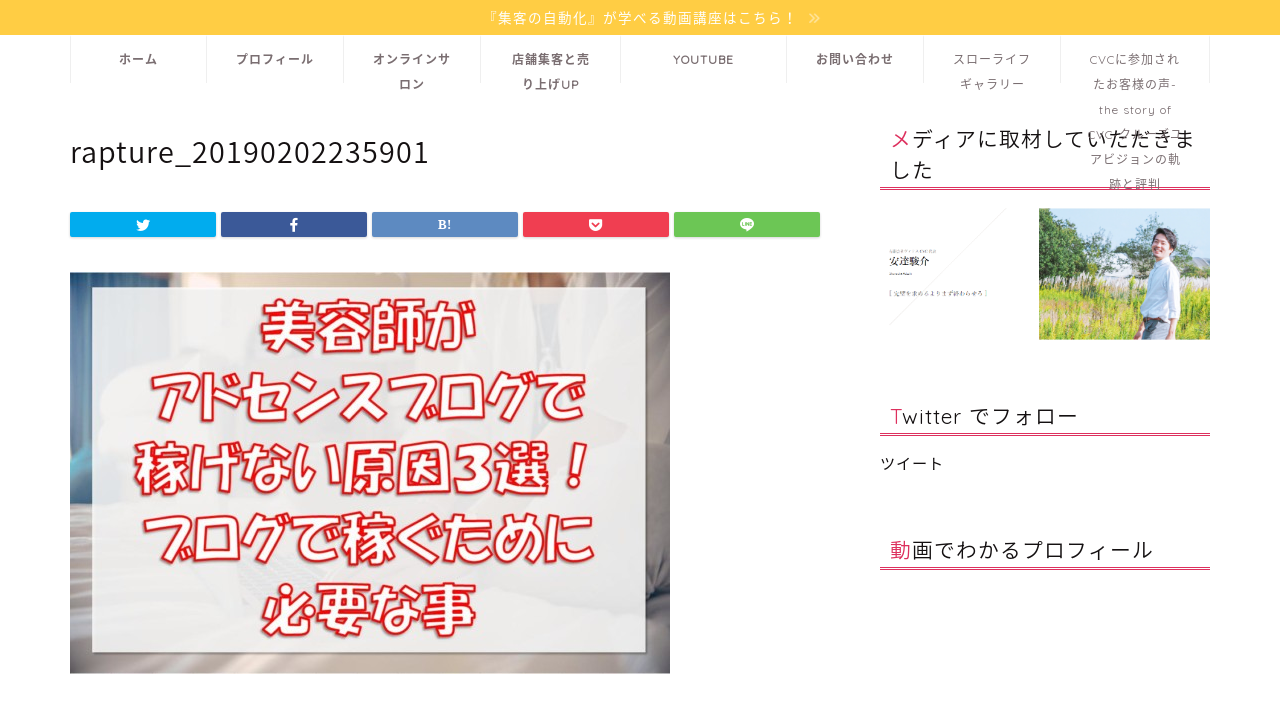

--- FILE ---
content_type: text/html; charset=UTF-8
request_url: https://lifejack-videos.xyz/post-2721/rapture_20190202235901/
body_size: 19294
content:
<!DOCTYPE html>
<html lang="ja">
<head prefix="og: http://ogp.me/ns# fb: http://ogp.me/ns/fb# article: http://ogp.me/ns/article#">
<meta charset="utf-8">
<meta http-equiv="X-UA-Compatible" content="IE=edge">
<meta name="viewport" content="width=device-width, initial-scale=1">
<!-- ここからOGP -->
<meta property="og:type" content="blog">
<meta property="og:title" content="rapture_20190202235901｜クルーズユアビジョンCVC代表の安達駿介の公式メディア-田舎でスローライフ経営-"> 
<meta property="og:url" content="https://lifejack-videos.xyz/post-2721/rapture_20190202235901/"> 
<meta property="og:description" content=""> 
<meta property="og:image" content="https://lifejack-videos.xyz/wp-content/themes/jin/img/noimg320.png">
<meta property="og:site_name" content="クルーズユアビジョンCVC代表の安達駿介の公式メディア-田舎でスローライフ経営-">
<meta property="fb:admins" content="HDAdachi01">
<meta name="twitter:card" content="summary_large_image">
<meta name="twitter:site" content="@jackcarmagazine">
<!-- ここまでOGP --> 

<meta name="description" itemprop="description" content="" >
<link rel="canonical" href="https://lifejack-videos.xyz/post-2721/rapture_20190202235901/">
<title>rapture_20190202235901 | クルーズユアビジョンCVC代表の安達駿介の公式メディア-田舎でスローライフ経営-</title>

		<!-- All in One SEO 4.6.3 - aioseo.com -->
		<meta name="robots" content="max-image-preview:large" />
		<link rel="canonical" href="https://lifejack-videos.xyz/post-2721/rapture_20190202235901/" />
		<meta name="generator" content="All in One SEO (AIOSEO) 4.6.3" />
		<script type="application/ld+json" class="aioseo-schema">
			{"@context":"https:\/\/schema.org","@graph":[{"@type":"BreadcrumbList","@id":"https:\/\/lifejack-videos.xyz\/post-2721\/rapture_20190202235901\/#breadcrumblist","itemListElement":[{"@type":"ListItem","@id":"https:\/\/lifejack-videos.xyz\/#listItem","position":1,"name":"\u5bb6","item":"https:\/\/lifejack-videos.xyz\/","nextItem":"https:\/\/lifejack-videos.xyz\/post-2721\/rapture_20190202235901\/#listItem"},{"@type":"ListItem","@id":"https:\/\/lifejack-videos.xyz\/post-2721\/rapture_20190202235901\/#listItem","position":2,"name":"rapture_20190202235901","previousItem":"https:\/\/lifejack-videos.xyz\/#listItem"}]},{"@type":"ItemPage","@id":"https:\/\/lifejack-videos.xyz\/post-2721\/rapture_20190202235901\/#itempage","url":"https:\/\/lifejack-videos.xyz\/post-2721\/rapture_20190202235901\/","name":"rapture_20190202235901 | \u30af\u30eb\u30fc\u30ba\u30e6\u30a2\u30d3\u30b8\u30e7\u30f3CVC\u4ee3\u8868\u306e\u5b89\u9054\u99ff\u4ecb\u306e\u516c\u5f0f\u30e1\u30c7\u30a3\u30a2-\u7530\u820e\u3067\u30b9\u30ed\u30fc\u30e9\u30a4\u30d5\u7d4c\u55b6-","inLanguage":"ja","isPartOf":{"@id":"https:\/\/lifejack-videos.xyz\/#website"},"breadcrumb":{"@id":"https:\/\/lifejack-videos.xyz\/post-2721\/rapture_20190202235901\/#breadcrumblist"},"author":{"@id":"https:\/\/lifejack-videos.xyz\/author\/videojack\/#author"},"creator":{"@id":"https:\/\/lifejack-videos.xyz\/author\/videojack\/#author"},"datePublished":"2019-02-02T23:59:16+09:00","dateModified":"2019-02-02T23:59:16+09:00"},{"@type":"Organization","@id":"https:\/\/lifejack-videos.xyz\/#organization","name":"\u30af\u30eb\u30fc\u30ba\u30e6\u30a2\u30d3\u30b8\u30e7\u30f3CVC\u4ee3\u8868\u306e\u5b89\u9054\u99ff\u4ecb\u306e\u516c\u5f0f\u30e1\u30c7\u30a3\u30a2-\u7530\u820e\u3067\u30b9\u30ed\u30fc\u30e9\u30a4\u30d5\u7d4c\u55b6-","url":"https:\/\/lifejack-videos.xyz\/"},{"@type":"Person","@id":"https:\/\/lifejack-videos.xyz\/author\/videojack\/#author","url":"https:\/\/lifejack-videos.xyz\/author\/videojack\/","name":"\u6709\u9650\u4f1a\u793e\u30f4\u30a3\u30c6\u30b9\u5b89\u9054","image":{"@type":"ImageObject","@id":"https:\/\/lifejack-videos.xyz\/post-2721\/rapture_20190202235901\/#authorImage","url":"https:\/\/secure.gravatar.com\/avatar\/6cb5fd3de96468630302c906f2ff2083?s=96&d=mm&r=g","width":96,"height":96,"caption":"\u6709\u9650\u4f1a\u793e\u30f4\u30a3\u30c6\u30b9\u5b89\u9054"}},{"@type":"WebSite","@id":"https:\/\/lifejack-videos.xyz\/#website","url":"https:\/\/lifejack-videos.xyz\/","name":"\u30af\u30eb\u30fc\u30ba\u30e6\u30a2\u30d3\u30b8\u30e7\u30f3CVC\u4ee3\u8868\u306e\u5b89\u9054\u99ff\u4ecb\u306e\u516c\u5f0f\u30e1\u30c7\u30a3\u30a2-\u7530\u820e\u3067\u30b9\u30ed\u30fc\u30e9\u30a4\u30d5\u7d4c\u55b6-","description":"\u500b\u4eba\u7d4c\u55b6\u7f8e\u5bb9\u5ba4\u306e\u96c6\u5ba2\u306e\u5897\u52a0\u3068\u53ce\u5165\u3092\u5897\u52a0\u3057\u304a\u5ba2\u69d8\u306b\u559c\u3070\u308c\u308b\u30ea\u30d4\u30fc\u30c8\u7d4c\u55b6\uff01\u30af\u30eb\u30fc\u30ba\u30e6\u30a2\u30d3\u30b8\u30e7\u30f3\u306e\u4ed5\u7d44\u307f\u3067\u96c6\u5ba2\u3092\u81ea\u52d5\u5316","inLanguage":"ja","publisher":{"@id":"https:\/\/lifejack-videos.xyz\/#organization"}}]}
		</script>
		<!-- All in One SEO -->

<!-- Jetpack Site Verification Tags -->
<meta name="google-site-verification" content="fdIiyg6_MEF-zOljE6gVRxYaEt2NhiaqwI2lNH83Xvg" />
<link rel='dns-prefetch' href='//secure.gravatar.com' />
<link rel='dns-prefetch' href='//ajax.googleapis.com' />
<link rel='dns-prefetch' href='//cdnjs.cloudflare.com' />
<link rel='dns-prefetch' href='//use.fontawesome.com' />
<link rel='dns-prefetch' href='//stats.wp.com' />
<link rel='dns-prefetch' href='//maxcdn.bootstrapcdn.com' />
<link rel='dns-prefetch' href='//v0.wordpress.com' />
<link rel="alternate" type="application/rss+xml" title="クルーズユアビジョンCVC代表の安達駿介の公式メディア-田舎でスローライフ経営- &raquo; フィード" href="https://lifejack-videos.xyz/feed/" />
<link rel="alternate" type="application/rss+xml" title="クルーズユアビジョンCVC代表の安達駿介の公式メディア-田舎でスローライフ経営- &raquo; コメントフィード" href="https://lifejack-videos.xyz/comments/feed/" />
		<!-- This site uses the Google Analytics by MonsterInsights plugin v9.11.1 - Using Analytics tracking - https://www.monsterinsights.com/ -->
		<!-- Note: MonsterInsights is not currently configured on this site. The site owner needs to authenticate with Google Analytics in the MonsterInsights settings panel. -->
					<!-- No tracking code set -->
				<!-- / Google Analytics by MonsterInsights -->
		<script type="text/javascript">
/* <![CDATA[ */
window._wpemojiSettings = {"baseUrl":"https:\/\/s.w.org\/images\/core\/emoji\/15.0.3\/72x72\/","ext":".png","svgUrl":"https:\/\/s.w.org\/images\/core\/emoji\/15.0.3\/svg\/","svgExt":".svg","source":{"concatemoji":"https:\/\/lifejack-videos.xyz\/wp-includes\/js\/wp-emoji-release.min.js?ver=6.5.7"}};
/*! This file is auto-generated */
!function(i,n){var o,s,e;function c(e){try{var t={supportTests:e,timestamp:(new Date).valueOf()};sessionStorage.setItem(o,JSON.stringify(t))}catch(e){}}function p(e,t,n){e.clearRect(0,0,e.canvas.width,e.canvas.height),e.fillText(t,0,0);var t=new Uint32Array(e.getImageData(0,0,e.canvas.width,e.canvas.height).data),r=(e.clearRect(0,0,e.canvas.width,e.canvas.height),e.fillText(n,0,0),new Uint32Array(e.getImageData(0,0,e.canvas.width,e.canvas.height).data));return t.every(function(e,t){return e===r[t]})}function u(e,t,n){switch(t){case"flag":return n(e,"\ud83c\udff3\ufe0f\u200d\u26a7\ufe0f","\ud83c\udff3\ufe0f\u200b\u26a7\ufe0f")?!1:!n(e,"\ud83c\uddfa\ud83c\uddf3","\ud83c\uddfa\u200b\ud83c\uddf3")&&!n(e,"\ud83c\udff4\udb40\udc67\udb40\udc62\udb40\udc65\udb40\udc6e\udb40\udc67\udb40\udc7f","\ud83c\udff4\u200b\udb40\udc67\u200b\udb40\udc62\u200b\udb40\udc65\u200b\udb40\udc6e\u200b\udb40\udc67\u200b\udb40\udc7f");case"emoji":return!n(e,"\ud83d\udc26\u200d\u2b1b","\ud83d\udc26\u200b\u2b1b")}return!1}function f(e,t,n){var r="undefined"!=typeof WorkerGlobalScope&&self instanceof WorkerGlobalScope?new OffscreenCanvas(300,150):i.createElement("canvas"),a=r.getContext("2d",{willReadFrequently:!0}),o=(a.textBaseline="top",a.font="600 32px Arial",{});return e.forEach(function(e){o[e]=t(a,e,n)}),o}function t(e){var t=i.createElement("script");t.src=e,t.defer=!0,i.head.appendChild(t)}"undefined"!=typeof Promise&&(o="wpEmojiSettingsSupports",s=["flag","emoji"],n.supports={everything:!0,everythingExceptFlag:!0},e=new Promise(function(e){i.addEventListener("DOMContentLoaded",e,{once:!0})}),new Promise(function(t){var n=function(){try{var e=JSON.parse(sessionStorage.getItem(o));if("object"==typeof e&&"number"==typeof e.timestamp&&(new Date).valueOf()<e.timestamp+604800&&"object"==typeof e.supportTests)return e.supportTests}catch(e){}return null}();if(!n){if("undefined"!=typeof Worker&&"undefined"!=typeof OffscreenCanvas&&"undefined"!=typeof URL&&URL.createObjectURL&&"undefined"!=typeof Blob)try{var e="postMessage("+f.toString()+"("+[JSON.stringify(s),u.toString(),p.toString()].join(",")+"));",r=new Blob([e],{type:"text/javascript"}),a=new Worker(URL.createObjectURL(r),{name:"wpTestEmojiSupports"});return void(a.onmessage=function(e){c(n=e.data),a.terminate(),t(n)})}catch(e){}c(n=f(s,u,p))}t(n)}).then(function(e){for(var t in e)n.supports[t]=e[t],n.supports.everything=n.supports.everything&&n.supports[t],"flag"!==t&&(n.supports.everythingExceptFlag=n.supports.everythingExceptFlag&&n.supports[t]);n.supports.everythingExceptFlag=n.supports.everythingExceptFlag&&!n.supports.flag,n.DOMReady=!1,n.readyCallback=function(){n.DOMReady=!0}}).then(function(){return e}).then(function(){var e;n.supports.everything||(n.readyCallback(),(e=n.source||{}).concatemoji?t(e.concatemoji):e.wpemoji&&e.twemoji&&(t(e.twemoji),t(e.wpemoji)))}))}((window,document),window._wpemojiSettings);
/* ]]> */
</script>
<link rel='stylesheet' id='sbr_styles-css' href='https://lifejack-videos.xyz/wp-content/plugins/reviews-feed/assets/css/sbr-styles.css?ver=1.1.2' type='text/css' media='all' />
<link rel='stylesheet' id='sbi_styles-css' href='https://lifejack-videos.xyz/wp-content/plugins/instagram-feed/css/sbi-styles.min.css?ver=6.3.1' type='text/css' media='all' />
<style id='wp-emoji-styles-inline-css' type='text/css'>

	img.wp-smiley, img.emoji {
		display: inline !important;
		border: none !important;
		box-shadow: none !important;
		height: 1em !important;
		width: 1em !important;
		margin: 0 0.07em !important;
		vertical-align: -0.1em !important;
		background: none !important;
		padding: 0 !important;
	}
</style>
<link rel='stylesheet' id='wp-block-library-css' href='https://lifejack-videos.xyz/wp-includes/css/dist/block-library/style.min.css?ver=6.5.7' type='text/css' media='all' />
<style id='wp-block-library-inline-css' type='text/css'>
.has-text-align-justify{text-align:justify;}
</style>
<link rel='stylesheet' id='mediaelement-css' href='https://lifejack-videos.xyz/wp-includes/js/mediaelement/mediaelementplayer-legacy.min.css?ver=4.2.17' type='text/css' media='all' />
<link rel='stylesheet' id='wp-mediaelement-css' href='https://lifejack-videos.xyz/wp-includes/js/mediaelement/wp-mediaelement.min.css?ver=6.5.7' type='text/css' media='all' />
<style id='jetpack-sharing-buttons-style-inline-css' type='text/css'>
.jetpack-sharing-buttons__services-list{display:flex;flex-direction:row;flex-wrap:wrap;gap:0;list-style-type:none;margin:5px;padding:0}.jetpack-sharing-buttons__services-list.has-small-icon-size{font-size:12px}.jetpack-sharing-buttons__services-list.has-normal-icon-size{font-size:16px}.jetpack-sharing-buttons__services-list.has-large-icon-size{font-size:24px}.jetpack-sharing-buttons__services-list.has-huge-icon-size{font-size:36px}@media print{.jetpack-sharing-buttons__services-list{display:none!important}}.editor-styles-wrapper .wp-block-jetpack-sharing-buttons{gap:0;padding-inline-start:0}ul.jetpack-sharing-buttons__services-list.has-background{padding:1.25em 2.375em}
</style>
<style id='classic-theme-styles-inline-css' type='text/css'>
/*! This file is auto-generated */
.wp-block-button__link{color:#fff;background-color:#32373c;border-radius:9999px;box-shadow:none;text-decoration:none;padding:calc(.667em + 2px) calc(1.333em + 2px);font-size:1.125em}.wp-block-file__button{background:#32373c;color:#fff;text-decoration:none}
</style>
<style id='global-styles-inline-css' type='text/css'>
body{--wp--preset--color--black: #000000;--wp--preset--color--cyan-bluish-gray: #abb8c3;--wp--preset--color--white: #ffffff;--wp--preset--color--pale-pink: #f78da7;--wp--preset--color--vivid-red: #cf2e2e;--wp--preset--color--luminous-vivid-orange: #ff6900;--wp--preset--color--luminous-vivid-amber: #fcb900;--wp--preset--color--light-green-cyan: #7bdcb5;--wp--preset--color--vivid-green-cyan: #00d084;--wp--preset--color--pale-cyan-blue: #8ed1fc;--wp--preset--color--vivid-cyan-blue: #0693e3;--wp--preset--color--vivid-purple: #9b51e0;--wp--preset--gradient--vivid-cyan-blue-to-vivid-purple: linear-gradient(135deg,rgba(6,147,227,1) 0%,rgb(155,81,224) 100%);--wp--preset--gradient--light-green-cyan-to-vivid-green-cyan: linear-gradient(135deg,rgb(122,220,180) 0%,rgb(0,208,130) 100%);--wp--preset--gradient--luminous-vivid-amber-to-luminous-vivid-orange: linear-gradient(135deg,rgba(252,185,0,1) 0%,rgba(255,105,0,1) 100%);--wp--preset--gradient--luminous-vivid-orange-to-vivid-red: linear-gradient(135deg,rgba(255,105,0,1) 0%,rgb(207,46,46) 100%);--wp--preset--gradient--very-light-gray-to-cyan-bluish-gray: linear-gradient(135deg,rgb(238,238,238) 0%,rgb(169,184,195) 100%);--wp--preset--gradient--cool-to-warm-spectrum: linear-gradient(135deg,rgb(74,234,220) 0%,rgb(151,120,209) 20%,rgb(207,42,186) 40%,rgb(238,44,130) 60%,rgb(251,105,98) 80%,rgb(254,248,76) 100%);--wp--preset--gradient--blush-light-purple: linear-gradient(135deg,rgb(255,206,236) 0%,rgb(152,150,240) 100%);--wp--preset--gradient--blush-bordeaux: linear-gradient(135deg,rgb(254,205,165) 0%,rgb(254,45,45) 50%,rgb(107,0,62) 100%);--wp--preset--gradient--luminous-dusk: linear-gradient(135deg,rgb(255,203,112) 0%,rgb(199,81,192) 50%,rgb(65,88,208) 100%);--wp--preset--gradient--pale-ocean: linear-gradient(135deg,rgb(255,245,203) 0%,rgb(182,227,212) 50%,rgb(51,167,181) 100%);--wp--preset--gradient--electric-grass: linear-gradient(135deg,rgb(202,248,128) 0%,rgb(113,206,126) 100%);--wp--preset--gradient--midnight: linear-gradient(135deg,rgb(2,3,129) 0%,rgb(40,116,252) 100%);--wp--preset--font-size--small: 13px;--wp--preset--font-size--medium: 20px;--wp--preset--font-size--large: 36px;--wp--preset--font-size--x-large: 42px;--wp--preset--spacing--20: 0.44rem;--wp--preset--spacing--30: 0.67rem;--wp--preset--spacing--40: 1rem;--wp--preset--spacing--50: 1.5rem;--wp--preset--spacing--60: 2.25rem;--wp--preset--spacing--70: 3.38rem;--wp--preset--spacing--80: 5.06rem;--wp--preset--shadow--natural: 6px 6px 9px rgba(0, 0, 0, 0.2);--wp--preset--shadow--deep: 12px 12px 50px rgba(0, 0, 0, 0.4);--wp--preset--shadow--sharp: 6px 6px 0px rgba(0, 0, 0, 0.2);--wp--preset--shadow--outlined: 6px 6px 0px -3px rgba(255, 255, 255, 1), 6px 6px rgba(0, 0, 0, 1);--wp--preset--shadow--crisp: 6px 6px 0px rgba(0, 0, 0, 1);}:where(.is-layout-flex){gap: 0.5em;}:where(.is-layout-grid){gap: 0.5em;}body .is-layout-flex{display: flex;}body .is-layout-flex{flex-wrap: wrap;align-items: center;}body .is-layout-flex > *{margin: 0;}body .is-layout-grid{display: grid;}body .is-layout-grid > *{margin: 0;}:where(.wp-block-columns.is-layout-flex){gap: 2em;}:where(.wp-block-columns.is-layout-grid){gap: 2em;}:where(.wp-block-post-template.is-layout-flex){gap: 1.25em;}:where(.wp-block-post-template.is-layout-grid){gap: 1.25em;}.has-black-color{color: var(--wp--preset--color--black) !important;}.has-cyan-bluish-gray-color{color: var(--wp--preset--color--cyan-bluish-gray) !important;}.has-white-color{color: var(--wp--preset--color--white) !important;}.has-pale-pink-color{color: var(--wp--preset--color--pale-pink) !important;}.has-vivid-red-color{color: var(--wp--preset--color--vivid-red) !important;}.has-luminous-vivid-orange-color{color: var(--wp--preset--color--luminous-vivid-orange) !important;}.has-luminous-vivid-amber-color{color: var(--wp--preset--color--luminous-vivid-amber) !important;}.has-light-green-cyan-color{color: var(--wp--preset--color--light-green-cyan) !important;}.has-vivid-green-cyan-color{color: var(--wp--preset--color--vivid-green-cyan) !important;}.has-pale-cyan-blue-color{color: var(--wp--preset--color--pale-cyan-blue) !important;}.has-vivid-cyan-blue-color{color: var(--wp--preset--color--vivid-cyan-blue) !important;}.has-vivid-purple-color{color: var(--wp--preset--color--vivid-purple) !important;}.has-black-background-color{background-color: var(--wp--preset--color--black) !important;}.has-cyan-bluish-gray-background-color{background-color: var(--wp--preset--color--cyan-bluish-gray) !important;}.has-white-background-color{background-color: var(--wp--preset--color--white) !important;}.has-pale-pink-background-color{background-color: var(--wp--preset--color--pale-pink) !important;}.has-vivid-red-background-color{background-color: var(--wp--preset--color--vivid-red) !important;}.has-luminous-vivid-orange-background-color{background-color: var(--wp--preset--color--luminous-vivid-orange) !important;}.has-luminous-vivid-amber-background-color{background-color: var(--wp--preset--color--luminous-vivid-amber) !important;}.has-light-green-cyan-background-color{background-color: var(--wp--preset--color--light-green-cyan) !important;}.has-vivid-green-cyan-background-color{background-color: var(--wp--preset--color--vivid-green-cyan) !important;}.has-pale-cyan-blue-background-color{background-color: var(--wp--preset--color--pale-cyan-blue) !important;}.has-vivid-cyan-blue-background-color{background-color: var(--wp--preset--color--vivid-cyan-blue) !important;}.has-vivid-purple-background-color{background-color: var(--wp--preset--color--vivid-purple) !important;}.has-black-border-color{border-color: var(--wp--preset--color--black) !important;}.has-cyan-bluish-gray-border-color{border-color: var(--wp--preset--color--cyan-bluish-gray) !important;}.has-white-border-color{border-color: var(--wp--preset--color--white) !important;}.has-pale-pink-border-color{border-color: var(--wp--preset--color--pale-pink) !important;}.has-vivid-red-border-color{border-color: var(--wp--preset--color--vivid-red) !important;}.has-luminous-vivid-orange-border-color{border-color: var(--wp--preset--color--luminous-vivid-orange) !important;}.has-luminous-vivid-amber-border-color{border-color: var(--wp--preset--color--luminous-vivid-amber) !important;}.has-light-green-cyan-border-color{border-color: var(--wp--preset--color--light-green-cyan) !important;}.has-vivid-green-cyan-border-color{border-color: var(--wp--preset--color--vivid-green-cyan) !important;}.has-pale-cyan-blue-border-color{border-color: var(--wp--preset--color--pale-cyan-blue) !important;}.has-vivid-cyan-blue-border-color{border-color: var(--wp--preset--color--vivid-cyan-blue) !important;}.has-vivid-purple-border-color{border-color: var(--wp--preset--color--vivid-purple) !important;}.has-vivid-cyan-blue-to-vivid-purple-gradient-background{background: var(--wp--preset--gradient--vivid-cyan-blue-to-vivid-purple) !important;}.has-light-green-cyan-to-vivid-green-cyan-gradient-background{background: var(--wp--preset--gradient--light-green-cyan-to-vivid-green-cyan) !important;}.has-luminous-vivid-amber-to-luminous-vivid-orange-gradient-background{background: var(--wp--preset--gradient--luminous-vivid-amber-to-luminous-vivid-orange) !important;}.has-luminous-vivid-orange-to-vivid-red-gradient-background{background: var(--wp--preset--gradient--luminous-vivid-orange-to-vivid-red) !important;}.has-very-light-gray-to-cyan-bluish-gray-gradient-background{background: var(--wp--preset--gradient--very-light-gray-to-cyan-bluish-gray) !important;}.has-cool-to-warm-spectrum-gradient-background{background: var(--wp--preset--gradient--cool-to-warm-spectrum) !important;}.has-blush-light-purple-gradient-background{background: var(--wp--preset--gradient--blush-light-purple) !important;}.has-blush-bordeaux-gradient-background{background: var(--wp--preset--gradient--blush-bordeaux) !important;}.has-luminous-dusk-gradient-background{background: var(--wp--preset--gradient--luminous-dusk) !important;}.has-pale-ocean-gradient-background{background: var(--wp--preset--gradient--pale-ocean) !important;}.has-electric-grass-gradient-background{background: var(--wp--preset--gradient--electric-grass) !important;}.has-midnight-gradient-background{background: var(--wp--preset--gradient--midnight) !important;}.has-small-font-size{font-size: var(--wp--preset--font-size--small) !important;}.has-medium-font-size{font-size: var(--wp--preset--font-size--medium) !important;}.has-large-font-size{font-size: var(--wp--preset--font-size--large) !important;}.has-x-large-font-size{font-size: var(--wp--preset--font-size--x-large) !important;}
.wp-block-navigation a:where(:not(.wp-element-button)){color: inherit;}
:where(.wp-block-post-template.is-layout-flex){gap: 1.25em;}:where(.wp-block-post-template.is-layout-grid){gap: 1.25em;}
:where(.wp-block-columns.is-layout-flex){gap: 2em;}:where(.wp-block-columns.is-layout-grid){gap: 2em;}
.wp-block-pullquote{font-size: 1.5em;line-height: 1.6;}
</style>
<link rel='stylesheet' id='ctf_styles-css' href='https://lifejack-videos.xyz/wp-content/plugins/custom-twitter-feeds/css/ctf-styles.min.css?ver=2.2.2' type='text/css' media='all' />
<link rel='stylesheet' id='cff-css' href='https://lifejack-videos.xyz/wp-content/plugins/custom-facebook-feed/assets/css/cff-style.min.css?ver=4.2.5' type='text/css' media='all' />
<link rel='stylesheet' id='sb-font-awesome-css' href='https://maxcdn.bootstrapcdn.com/font-awesome/4.7.0/css/font-awesome.min.css?ver=6.5.7' type='text/css' media='all' />
<link rel='stylesheet' id='theme-style-css' href='https://lifejack-videos.xyz/wp-content/themes/jin/style.css?ver=6.5.7' type='text/css' media='all' />
<link rel='stylesheet' id='fontawesome-style-css' href='https://use.fontawesome.com/releases/v5.6.3/css/all.css?ver=6.5.7' type='text/css' media='all' />
<link rel='stylesheet' id='swiper-style-css' href='https://cdnjs.cloudflare.com/ajax/libs/Swiper/4.0.7/css/swiper.min.css?ver=6.5.7' type='text/css' media='all' />
<link rel='stylesheet' id='jetpack_css-css' href='https://lifejack-videos.xyz/wp-content/plugins/jetpack/css/jetpack.css?ver=13.4.4' type='text/css' media='all' />
<link rel="https://api.w.org/" href="https://lifejack-videos.xyz/wp-json/" /><link rel="alternate" type="application/json" href="https://lifejack-videos.xyz/wp-json/wp/v2/media/2725" /><link rel='shortlink' href='https://wp.me/a9vUUb-HX' />
<link rel="alternate" type="application/json+oembed" href="https://lifejack-videos.xyz/wp-json/oembed/1.0/embed?url=https%3A%2F%2Flifejack-videos.xyz%2Fpost-2721%2Frapture_20190202235901%2F" />
<link rel="alternate" type="text/xml+oembed" href="https://lifejack-videos.xyz/wp-json/oembed/1.0/embed?url=https%3A%2F%2Flifejack-videos.xyz%2Fpost-2721%2Frapture_20190202235901%2F&#038;format=xml" />
	<style>img#wpstats{display:none}</style>
				<script>
			( function() {
				window.onpageshow = function( event ) {
					// Defined window.wpforms means that a form exists on a page.
					// If so and back/forward button has been clicked,
					// force reload a page to prevent the submit button state stuck.
					if ( typeof window.wpforms !== 'undefined' && event.persisted ) {
						window.location.reload();
					}
				};
			}() );
		</script>
			<style type="text/css">
		#wrapper {
			background-color: #fff;
			background-image: url(https://lifejack-videos.xyz/wp-content/uploads/2019/02/white.png);
					}

		.related-entry-headline-text span:before,
		#comment-title span:before,
		#reply-title span:before {
			background-color: #dd305e;
			border-color: #dd305e !important;
		}

		#breadcrumb:after,
		#page-top a {
			background-color: #ffffff;
		}

		footer {
			background-color: #ffffff;
		}

		.footer-inner a,
		#copyright,
		#copyright-center {
			border-color: #7a6e71 !important;
			color: #7a6e71 !important;
		}

		#footer-widget-area {
			border-color: #7a6e71 !important;
		}

		.page-top-footer a {
			color: #ffffff !important;
		}

		#breadcrumb ul li,
		#breadcrumb ul li a {
			color: #ffffff !important;
		}

		body,
		a,
		a:link,
		a:visited,
		.my-profile,
		.widgettitle,
		.tabBtn-mag label {
			color: #141011;
		}

		a:hover {
			color: #008db7;
		}

		.widget_nav_menu ul>li>a:before,
		.widget_categories ul>li>a:before,
		.widget_pages ul>li>a:before,
		.widget_recent_entries ul>li>a:before,
		.widget_archive ul>li>a:before,
		.widget_archive form:after,
		.widget_categories form:after,
		.widget_nav_menu ul>li>ul.sub-menu>li>a:before,
		.widget_categories ul>li>.children>li>a:before,
		.widget_pages ul>li>.children>li>a:before,
		.widget_nav_menu ul>li>ul.sub-menu>li>ul.sub-menu li>a:before,
		.widget_categories ul>li>.children>li>.children li>a:before,
		.widget_pages ul>li>.children>li>.children li>a:before {
			color: #dd305e;
		}

		.widget_nav_menu ul .sub-menu .sub-menu li a:before {
			background-color: #141011 !important;
		}
		.d--labeling-act-border{
			border-color: rgba(20,16,17,0.18);
		}
		.c--labeling-act.d--labeling-act-solid{
			background-color: rgba(20,16,17,0.06);
		}
		.a--labeling-act{
			color: rgba(20,16,17,0.6);
		}
		.a--labeling-small-act span{
			background-color: rgba(20,16,17,0.21);
		}
		.c--labeling-act.d--labeling-act-strong{
			background-color: rgba(20,16,17,0.045);
		}
		.d--labeling-act-strong .a--labeling-act{
			color: rgba(20,16,17,0.75);
		}


		footer .footer-widget,
		footer .footer-widget a,
		footer .footer-widget ul li,
		.footer-widget.widget_nav_menu ul>li>a:before,
		.footer-widget.widget_categories ul>li>a:before,
		.footer-widget.widget_recent_entries ul>li>a:before,
		.footer-widget.widget_pages ul>li>a:before,
		.footer-widget.widget_archive ul>li>a:before,
		footer .widget_tag_cloud .tagcloud a:before {
			color: #7a6e71 !important;
			border-color: #7a6e71 !important;
		}

		footer .footer-widget .widgettitle {
			color: #7a6e71 !important;
			border-color: #dd305e !important;
		}

		footer .widget_nav_menu ul .children .children li a:before,
		footer .widget_categories ul .children .children li a:before,
		footer .widget_nav_menu ul .sub-menu .sub-menu li a:before {
			background-color: #7a6e71 !important;
		}

		#drawernav a:hover,
		.post-list-title,
		#prev-next p,
		#toc_container .toc_list li a {
			color: #141011 !important;
		}

		#header-box {
			background-color: #ffffff;
		}

		@media (min-width: 768px) {
			.top-image-meta {
				margin-top: calc(0px - 30px);
			}
		}

		@media (min-width: 1200px) {
			.top-image-meta {
				margin-top: calc(0px);
			}
		}

		.pickup-contents:before {
			background-color: #ffffff !important;
		}

		.main-image-text {
			color: #555;
		}

		.main-image-text-sub {
			color: #555;
		}

		@media (min-width: 481px) {
			#site-info {
				padding-top: 40px !important;
				padding-bottom: 40px !important;
			}
		}

		#site-info span a {
			color: #7a6e71 !important;
		}

		#headmenu .headsns .line a svg {
			fill: #f4f4f4 !important;
		}

		#headmenu .headsns a,
		#headmenu {
			color: #f4f4f4 !important;
			border-color: #f4f4f4 !important;
		}

		.profile-follow .line-sns a svg {
			fill: #dd305e !important;
		}

		.profile-follow .line-sns a:hover svg {
			fill: #dd305e !important;
		}

		.profile-follow a {
			color: #dd305e !important;
			border-color: #dd305e !important;
		}

		.profile-follow a:hover,
		#headmenu .headsns a:hover {
			color: #dd305e !important;
			border-color: #dd305e !important;
		}

		.search-box:hover {
			color: #dd305e !important;
			border-color: #dd305e !important;
		}

		#header #headmenu .headsns .line a:hover svg {
			fill: #dd305e !important;
		}

		.cps-icon-bar,
		#navtoggle:checked+.sp-menu-open .cps-icon-bar {
			background-color: #7a6e71;
		}

		#nav-container {
			background-color: #ffffff;
		}

		.menu-box .menu-item svg {
			fill: #7a6e71;
		}

		#drawernav ul.menu-box>li>a,
		#drawernav2 ul.menu-box>li>a,
		#drawernav3 ul.menu-box>li>a,
		#drawernav4 ul.menu-box>li>a,
		#drawernav5 ul.menu-box>li>a,
		#drawernav ul.menu-box>li.menu-item-has-children:after,
		#drawernav2 ul.menu-box>li.menu-item-has-children:after,
		#drawernav3 ul.menu-box>li.menu-item-has-children:after,
		#drawernav4 ul.menu-box>li.menu-item-has-children:after,
		#drawernav5 ul.menu-box>li.menu-item-has-children:after {
			color: #7a6e71 !important;
		}

		#drawernav ul.menu-box li a,
		#drawernav2 ul.menu-box li a,
		#drawernav3 ul.menu-box li a,
		#drawernav4 ul.menu-box li a,
		#drawernav5 ul.menu-box li a {
			font-size: 12px !important;
		}

		#drawernav3 ul.menu-box>li {
			color: #141011 !important;
		}

		#drawernav4 .menu-box>.menu-item>a:after,
		#drawernav3 .menu-box>.menu-item>a:after,
		#drawernav .menu-box>.menu-item>a:after {
			background-color: #7a6e71 !important;
		}

		#drawernav2 .menu-box>.menu-item:hover,
		#drawernav5 .menu-box>.menu-item:hover {
			border-top-color: #dd305e !important;
		}

		.cps-info-bar a {
			background-color: #ffcd44 !important;
		}

		@media (min-width: 768px) {
			.post-list-mag .post-list-item:not(:nth-child(2n)) {
				margin-right: 2.6%;
			}
		}

		@media (min-width: 768px) {

			#tab-1:checked~.tabBtn-mag li [for="tab-1"]:after,
			#tab-2:checked~.tabBtn-mag li [for="tab-2"]:after,
			#tab-3:checked~.tabBtn-mag li [for="tab-3"]:after,
			#tab-4:checked~.tabBtn-mag li [for="tab-4"]:after {
				border-top-color: #dd305e !important;
			}

			.tabBtn-mag label {
				border-bottom-color: #dd305e !important;
			}
		}

		#tab-1:checked~.tabBtn-mag li [for="tab-1"],
		#tab-2:checked~.tabBtn-mag li [for="tab-2"],
		#tab-3:checked~.tabBtn-mag li [for="tab-3"],
		#tab-4:checked~.tabBtn-mag li [for="tab-4"],
		#prev-next a.next:after,
		#prev-next a.prev:after,
		.more-cat-button a:hover span:before {
			background-color: #dd305e !important;
		}


		.swiper-slide .post-list-cat,
		.post-list-mag .post-list-cat,
		.post-list-mag3col .post-list-cat,
		.post-list-mag-sp1col .post-list-cat,
		.swiper-pagination-bullet-active,
		.pickup-cat,
		.post-list .post-list-cat,
		#breadcrumb .bcHome a:hover span:before,
		.popular-item:nth-child(1) .pop-num,
		.popular-item:nth-child(2) .pop-num,
		.popular-item:nth-child(3) .pop-num {
			background-color: #dd305e !important;
		}

		.sidebar-btn a,
		.profile-sns-menu {
			background-color: #dd305e !important;
		}

		.sp-sns-menu a,
		.pickup-contents-box a:hover .pickup-title {
			border-color: #dd305e !important;
			color: #dd305e !important;
		}

		.pro-line svg {
			fill: #dd305e !important;
		}

		.cps-post-cat a,
		.meta-cat,
		.popular-cat {
			background-color: #dd305e !important;
			border-color: #dd305e !important;
		}

		.tagicon,
		.tag-box a,
		#toc_container .toc_list>li,
		#toc_container .toc_title {
			color: #dd305e !important;
		}

		.widget_tag_cloud a::before {
			color: #141011 !important;
		}

		.tag-box a,
		#toc_container:before {
			border-color: #dd305e !important;
		}

		.cps-post-cat a:hover {
			color: #008db7 !important;
		}

		.pagination li:not([class*="current"]) a:hover,
		.widget_tag_cloud a:hover {
			background-color: #dd305e !important;
		}

		.pagination li:not([class*="current"]) a:hover {
			opacity: 0.5 !important;
		}

		.pagination li.current a {
			background-color: #dd305e !important;
			border-color: #dd305e !important;
		}

		.nextpage a:hover span {
			color: #dd305e !important;
			border-color: #dd305e !important;
		}

		.cta-content:before {
			background-color: #fff2f5 !important;
		}

		.cta-text,
		.info-title {
			color: #7a6e71 !important;
		}

		#footer-widget-area.footer_style1 .widgettitle {
			border-color: #dd305e !important;
		}

		.sidebar_style1 .widgettitle,
		.sidebar_style5 .widgettitle {
			border-color: #dd305e !important;
		}

		.sidebar_style2 .widgettitle,
		.sidebar_style4 .widgettitle,
		.sidebar_style6 .widgettitle,
		#home-bottom-widget .widgettitle,
		#home-top-widget .widgettitle,
		#post-bottom-widget .widgettitle,
		#post-top-widget .widgettitle {
			background-color: #dd305e !important;
		}

		#home-bottom-widget .widget_search .search-box input[type="submit"],
		#home-top-widget .widget_search .search-box input[type="submit"],
		#post-bottom-widget .widget_search .search-box input[type="submit"],
		#post-top-widget .widget_search .search-box input[type="submit"] {
			background-color: #dd305e !important;
		}

		.tn-logo-size {
			font-size: 240% !important;
		}

		@media (min-width: 481px) {
			.tn-logo-size img {
				width: calc(240%*0.5) !important;
			}
		}

		@media (min-width: 768px) {
			.tn-logo-size img {
				width: calc(240%*2.2) !important;
			}
		}

		@media (min-width: 1200px) {
			.tn-logo-size img {
				width: 240% !important;
			}
		}

		.sp-logo-size {
			font-size: 140% !important;
		}

		.sp-logo-size img {
			width: 140% !important;
		}

		.cps-post-main ul>li:before,
		.cps-post-main ol>li:before {
			background-color: #dd305e !important;
		}

		.profile-card .profile-title {
			background-color: #dd305e !important;
		}

		.profile-card {
			border-color: #dd305e !important;
		}

		.cps-post-main a {
			color: #52ddcf;
		}

		.cps-post-main .marker {
			background: -webkit-linear-gradient(transparent 80%, #eded5c 0%);
			background: linear-gradient(transparent 80%, #eded5c 0%);
		}

		.cps-post-main .marker2 {
			background: -webkit-linear-gradient(transparent 80%, #ff3233 0%);
			background: linear-gradient(transparent 80%, #ff3233 0%);
		}

		.cps-post-main .jic-sc {
			color: #e9546b;
		}


		.simple-box1 {
			border-color: #ef9b9b !important;
		}

		.simple-box2 {
			border-color: #f2bf7d !important;
		}

		.simple-box3 {
			border-color: #b5e28a !important;
		}

		.simple-box4 {
			border-color: #7badd8 !important;
		}

		.simple-box4:before {
			background-color: #7badd8;
		}

		.simple-box5 {
			border-color: #e896c7 !important;
		}

		.simple-box5:before {
			background-color: #e896c7;
		}

		.simple-box6 {
			background-color: #fffdef !important;
		}

		.simple-box7 {
			border-color: #def1f9 !important;
		}

		.simple-box7:before {
			background-color: #def1f9 !important;
		}

		.simple-box8 {
			border-color: #96ddc1 !important;
		}

		.simple-box8:before {
			background-color: #96ddc1 !important;
		}

		.simple-box9:before {
			background-color: #e1c0e8 !important;
		}

		.simple-box9:after {
			border-color: #e1c0e8 #e1c0e8 #fff #fff !important;
		}

		.kaisetsu-box1:before,
		.kaisetsu-box1-title {
			background-color: #ffb49e !important;
		}

		.kaisetsu-box2 {
			border-color: #89c2f4 !important;
		}

		.kaisetsu-box2-title {
			background-color: #89c2f4 !important;
		}

		.kaisetsu-box4 {
			border-color: #ea91a9 !important;
		}

		.kaisetsu-box4-title {
			background-color: #ea91a9 !important;
		}

		.kaisetsu-box5:before {
			background-color: #57b3ba !important;
		}

		.kaisetsu-box5-title {
			background-color: #57b3ba !important;
		}

		.concept-box1 {
			border-color: #85db8f !important;
		}

		.concept-box1:after {
			background-color: #85db8f !important;
		}

		.concept-box1:before {
			content: "ポイント" !important;
			color: #85db8f !important;
		}

		.concept-box2 {
			border-color: #f7cf6a !important;
		}

		.concept-box2:after {
			background-color: #f7cf6a !important;
		}

		.concept-box2:before {
			content: "注意点" !important;
			color: #f7cf6a !important;
		}

		.concept-box3 {
			border-color: #86cee8 !important;
		}

		.concept-box3:after {
			background-color: #86cee8 !important;
		}

		.concept-box3:before {
			content: "良い例" !important;
			color: #86cee8 !important;
		}

		.concept-box4 {
			border-color: #ed8989 !important;
		}

		.concept-box4:after {
			background-color: #ed8989 !important;
		}

		.concept-box4:before {
			content: "悪い例" !important;
			color: #ed8989 !important;
		}

		.concept-box5 {
			border-color: #9e9e9e !important;
		}

		.concept-box5:after {
			background-color: #9e9e9e !important;
		}

		.concept-box5:before {
			content: "参考" !important;
			color: #9e9e9e !important;
		}

		.concept-box6 {
			border-color: #8eaced !important;
		}

		.concept-box6:after {
			background-color: #8eaced !important;
		}

		.concept-box6:before {
			content: "メモ" !important;
			color: #8eaced !important;
		}

		.innerlink-box1,
		.blog-card {
			border-color: #73bc9b !important;
		}

		.innerlink-box1-title {
			background-color: #73bc9b !important;
			border-color: #73bc9b !important;
		}

		.innerlink-box1:before,
		.blog-card-hl-box {
			background-color: #73bc9b !important;
		}

		.concept-box1:before,
		.concept-box2:before,
		.concept-box3:before,
		.concept-box4:before,
		.concept-box5:before,
		.concept-box6:before {
			background-color: #fff;
			background-image: url(https://lifejack-videos.xyz/wp-content/uploads/2019/02/white.png);
		}

		.concept-box1:after,
		.concept-box2:after,
		.concept-box3:after,
		.concept-box4:after,
		.concept-box5:after,
		.concept-box6:after {
			border-color: #fff;
			border-image: url(https://lifejack-videos.xyz/wp-content/uploads/2019/02/white.png) 27 23 / 50px 30px / 1rem round space0 / 5px 5px;
		}

		.jin-ac-box01-title::after {
			color: #dd305e;
		}

		.color-button01 a,
		.color-button01 a:hover,
		.color-button01:before {
			background-color: #52ddcf !important;
		}

		.top-image-btn-color a,
		.top-image-btn-color a:hover,
		.top-image-btn-color:before {
			background-color: #dd9933 !important;
		}

		.color-button02 a,
		.color-button02 a:hover,
		.color-button02:before {
			background-color: #d9333f !important;
		}

		.color-button01-big a,
		.color-button01-big a:hover,
		.color-button01-big:before {
			background-color: #dd305e !important;
		}

		.color-button01-big a,
		.color-button01-big:before {
			border-radius: 5px !important;
		}

		.color-button01-big a {
			padding-top: 20px !important;
			padding-bottom: 20px !important;
		}

		.color-button02-big a,
		.color-button02-big a:hover,
		.color-button02-big:before {
			background-color: #83d159 !important;
		}

		.color-button02-big a,
		.color-button02-big:before {
			border-radius: 5px !important;
		}

		.color-button02-big a {
			padding-top: 20px !important;
			padding-bottom: 20px !important;
		}

		.color-button01-big {
			width: 75% !important;
		}

		.color-button02-big {
			width: 75% !important;
		}

		.top-image-btn-color:before,
		.color-button01:before,
		.color-button02:before,
		.color-button01-big:before,
		.color-button02-big:before {
			bottom: -1px;
			left: -1px;
			width: 100%;
			height: 100%;
			border-radius: 6px;
			box-shadow: 0px 1px 5px 0px rgba(0, 0, 0, 0.25);
			-webkit-transition: all .4s;
			transition: all .4s;
		}

		.top-image-btn-color a:hover,
		.color-button01 a:hover,
		.color-button02 a:hover,
		.color-button01-big a:hover,
		.color-button02-big a:hover {
			-webkit-transform: translateY(2px);
			transform: translateY(2px);
			-webkit-filter: brightness(0.95);
			filter: brightness(0.95);
		}

		.top-image-btn-color:hover:before,
		.color-button01:hover:before,
		.color-button02:hover:before,
		.color-button01-big:hover:before,
		.color-button02-big:hover:before {
			-webkit-transform: translateY(2px);
			transform: translateY(2px);
			box-shadow: none !important;
		}

		.h2-style01 h2,
		.h2-style02 h2:before,
		.h2-style03 h2,
		.h2-style04 h2:before,
		.h2-style05 h2,
		.h2-style07 h2:before,
		.h2-style07 h2:after,
		.h3-style03 h3:before,
		.h3-style02 h3:before,
		.h3-style05 h3:before,
		.h3-style07 h3:before,
		.h2-style08 h2:after,
		.h2-style10 h2:before,
		.h2-style10 h2:after,
		.h3-style02 h3:after,
		.h4-style02 h4:before {
			background-color: #dd305e !important;
		}

		.h3-style01 h3,
		.h3-style04 h3,
		.h3-style05 h3,
		.h3-style06 h3,
		.h4-style01 h4,
		.h2-style02 h2,
		.h2-style08 h2,
		.h2-style08 h2:before,
		.h2-style09 h2,
		.h4-style03 h4 {
			border-color: #dd305e !important;
		}

		.h2-style05 h2:before {
			border-top-color: #dd305e !important;
		}

		.h2-style06 h2:before,
		.sidebar_style3 .widgettitle:after {
			background-image: linear-gradient(-45deg,
					transparent 25%,
					#dd305e 25%,
					#dd305e 50%,
					transparent 50%,
					transparent 75%,
					#dd305e 75%,
					#dd305e);
		}

		.jin-h2-icons.h2-style02 h2 .jic:before,
		.jin-h2-icons.h2-style04 h2 .jic:before,
		.jin-h2-icons.h2-style06 h2 .jic:before,
		.jin-h2-icons.h2-style07 h2 .jic:before,
		.jin-h2-icons.h2-style08 h2 .jic:before,
		.jin-h2-icons.h2-style09 h2 .jic:before,
		.jin-h2-icons.h2-style10 h2 .jic:before,
		.jin-h3-icons.h3-style01 h3 .jic:before,
		.jin-h3-icons.h3-style02 h3 .jic:before,
		.jin-h3-icons.h3-style03 h3 .jic:before,
		.jin-h3-icons.h3-style04 h3 .jic:before,
		.jin-h3-icons.h3-style05 h3 .jic:before,
		.jin-h3-icons.h3-style06 h3 .jic:before,
		.jin-h3-icons.h3-style07 h3 .jic:before,
		.jin-h4-icons.h4-style01 h4 .jic:before,
		.jin-h4-icons.h4-style02 h4 .jic:before,
		.jin-h4-icons.h4-style03 h4 .jic:before,
		.jin-h4-icons.h4-style04 h4 .jic:before {
			color: #dd305e;
		}

		@media all and (-ms-high-contrast:none) {

			*::-ms-backdrop,
			.color-button01:before,
			.color-button02:before,
			.color-button01-big:before,
			.color-button02-big:before {
				background-color: #595857 !important;
			}
		}

		.jin-lp-h2 h2,
		.jin-lp-h2 h2 {
			background-color: transparent !important;
			border-color: transparent !important;
			color: #141011 !important;
		}

		.jincolumn-h3style2 {
			border-color: #dd305e !important;
		}

		.jinlph2-style1 h2:first-letter {
			color: #dd305e !important;
		}

		.jinlph2-style2 h2,
		.jinlph2-style3 h2 {
			border-color: #dd305e !important;
		}

		.jin-photo-title .jin-fusen1-down,
		.jin-photo-title .jin-fusen1-even,
		.jin-photo-title .jin-fusen1-up {
			border-left-color: #dd305e;
		}

		.jin-photo-title .jin-fusen2,
		.jin-photo-title .jin-fusen3 {
			background-color: #dd305e;
		}

		.jin-photo-title .jin-fusen2:before,
		.jin-photo-title .jin-fusen3:before {
			border-top-color: #dd305e;
		}

		.has-huge-font-size {
			font-size: 42px !important;
		}

		.has-large-font-size {
			font-size: 36px !important;
		}

		.has-medium-font-size {
			font-size: 20px !important;
		}

		.has-normal-font-size {
			font-size: 16px !important;
		}

		.has-small-font-size {
			font-size: 13px !important;
		}
	</style>
<link rel="icon" href="https://lifejack-videos.xyz/wp-content/uploads/2018/12/cropped-1223-32x32.jpg" sizes="32x32" />
<link rel="icon" href="https://lifejack-videos.xyz/wp-content/uploads/2018/12/cropped-1223-192x192.jpg" sizes="192x192" />
<link rel="apple-touch-icon" href="https://lifejack-videos.xyz/wp-content/uploads/2018/12/cropped-1223-180x180.jpg" />
<meta name="msapplication-TileImage" content="https://lifejack-videos.xyz/wp-content/uploads/2018/12/cropped-1223-270x270.jpg" />
<link rel="stylesheet" type="text/css" id="wp-custom-css" href="https://lifejack-videos.xyz/?custom-css=fcadf98df1" /><style id="wpforms-css-vars-root">
				:root {
					--wpforms-field-border-radius: 3px;
--wpforms-field-border-style: solid;
--wpforms-field-border-size: 1px;
--wpforms-field-background-color: #ffffff;
--wpforms-field-border-color: rgba( 0, 0, 0, 0.25 );
--wpforms-field-border-color-spare: rgba( 0, 0, 0, 0.25 );
--wpforms-field-text-color: rgba( 0, 0, 0, 0.7 );
--wpforms-field-menu-color: #ffffff;
--wpforms-label-color: rgba( 0, 0, 0, 0.85 );
--wpforms-label-sublabel-color: rgba( 0, 0, 0, 0.55 );
--wpforms-label-error-color: #d63637;
--wpforms-button-border-radius: 3px;
--wpforms-button-border-style: none;
--wpforms-button-border-size: 1px;
--wpforms-button-background-color: #066aab;
--wpforms-button-border-color: #066aab;
--wpforms-button-text-color: #ffffff;
--wpforms-page-break-color: #066aab;
--wpforms-background-image: none;
--wpforms-background-position: center center;
--wpforms-background-repeat: no-repeat;
--wpforms-background-size: cover;
--wpforms-background-width: 100px;
--wpforms-background-height: 100px;
--wpforms-background-color: rgba( 0, 0, 0, 0 );
--wpforms-background-url: none;
--wpforms-container-padding: 0px;
--wpforms-container-border-style: none;
--wpforms-container-border-width: 1px;
--wpforms-container-border-color: #000000;
--wpforms-container-border-radius: 3px;
--wpforms-field-size-input-height: 43px;
--wpforms-field-size-input-spacing: 15px;
--wpforms-field-size-font-size: 16px;
--wpforms-field-size-line-height: 19px;
--wpforms-field-size-padding-h: 14px;
--wpforms-field-size-checkbox-size: 16px;
--wpforms-field-size-sublabel-spacing: 5px;
--wpforms-field-size-icon-size: 1;
--wpforms-label-size-font-size: 16px;
--wpforms-label-size-line-height: 19px;
--wpforms-label-size-sublabel-font-size: 14px;
--wpforms-label-size-sublabel-line-height: 17px;
--wpforms-button-size-font-size: 17px;
--wpforms-button-size-height: 41px;
--wpforms-button-size-padding-h: 15px;
--wpforms-button-size-margin-top: 10px;
--wpforms-container-shadow-size-box-shadow: none;

				}
			</style>	
<!--カエレバCSS-->
<!--アプリーチCSS-->


</head>
<body data-rsssl=1 class="attachment attachment-template-default single single-attachment postid-2725 attachmentid-2725 attachment-jpeg" id="nts-style">
<div id="wrapper">

		
	<div id="scroll-content" class="animate">
	
		<!--ヘッダー-->

									<div class="cps-info-bar animate">
			<a href="http://v-adc.work/page1/"><span>『集客の自動化』が学べる動画講座はこちら！</span></a>
		</div>
		
	<!--グローバルナビゲーション layout1-->
	
	<div id="nav-container" class="header-style8-animate animate">
		<div class="header-style6-box">
			<div id="drawernav5" class="ef">
				<nav class="fixed-content"><ul class="menu-box"><li class="menu-item menu-item-type-custom menu-item-object-custom menu-item-home menu-item-688"><a href="https://lifejack-videos.xyz"><b>ホーム</b></a></li>
<li class="menu-item menu-item-type-post_type menu-item-object-page menu-item-689"><a href="https://lifejack-videos.xyz/page-636/"><b>プロフィール</b></a></li>
<li class="menu-item menu-item-type-custom menu-item-object-custom menu-item-3562"><a href="https://lifejack-videos.xyz/land/webalive/"><b>オンラインサロン</b></a></li>
<li class="menu-item menu-item-type-post_type menu-item-object-post menu-item-3563"><a href="https://lifejack-videos.xyz/post-3265/"><b>店舗集客と売り上げUP</b></a></li>
<li class="menu-item menu-item-type-custom menu-item-object-custom menu-item-3564"><a href="http://www.youtube.com/channel/UCo8EKj3vyjmrQ0V6gaGXgOQ?sub_confirmation=1"><b>YOUTUBE</b></a></li>
<li class="menu-item menu-item-type-post_type menu-item-object-page menu-item-2093"><a href="https://lifejack-videos.xyz/page-2092/"><b>お問い合わせ</b></a></li>
<li class="menu-item menu-item-type-post_type menu-item-object-page menu-item-4333"><a href="https://lifejack-videos.xyz/page-4331/">スローライフギャラリー</a></li>
<li class="menu-item menu-item-type-post_type menu-item-object-page menu-item-4508"><a href="https://lifejack-videos.xyz/page-4383/">CVCに参加されたお客様の声-the story of CVC-クルーズユアビジョンの軌跡と評判</a></li>
</ul></nav>			</div>

					</div>
	</div>
		<!--グローバルナビゲーション layout1-->


	

	
	<!--ヘッダー画像-->
													<!--ヘッダー画像-->

		
		<!--ヘッダー-->

		<div class="clearfix"></div>

			
														
			
	<div id="contents">
		
		<!--メインコンテンツ-->
		<main id="main-contents" class="main-contents article_style2 animate" itemprop="mainContentOfPage">
				<section class="cps-post-box hentry">
											<article class="cps-post">
							<header class="cps-post-header">
								<h1 class="cps-post-title entry-title" itemprop="headline">rapture_20190202235901</h1>
								<div class="cps-post-meta vcard">
									<span class="writer fn" itemprop="author" itemscope itemtype="https://schema.org/Person"><span itemprop="name">有限会社ヴィテス安達</span></span>
									<span class="cps-post-cat" itemprop="keywords"></span>
									<span class="cps-post-date-box">
											<div style="display: none;">
		<span class="cps-post-date"><i class="jic jin-ifont-watch" aria-hidden="true"></i>&nbsp;<time class="entry-date date published" datetime="2019-02-02T23:59:16+09:00">2019年2月2日</time></span>
		<time class="entry-date date updated" datetime=""></time>
	</div>
									</span>
								</div>
																											<div class="share-top sns-design-type01">
	<div class="sns-top">
		<ol>
			<!--ツイートボタン-->
							<li class="twitter"><a href="https://twitter.com/share?url=https%3A%2F%2Flifejack-videos.xyz%2Fpost-2721%2Frapture_20190202235901%2F&text=rapture_20190202235901 - クルーズユアビジョンCVC代表の安達駿介の公式メディア-田舎でスローライフ経営-&via=jackcarmagazine&related=jackcarmagazine"><i class="jic jin-ifont-twitter"></i></a>
				</li>
						<!--Facebookボタン-->
							<li class="facebook">
				<a href="https://www.facebook.com/sharer.php?src=bm&u=https%3A%2F%2Flifejack-videos.xyz%2Fpost-2721%2Frapture_20190202235901%2F&t=rapture_20190202235901 - クルーズユアビジョンCVC代表の安達駿介の公式メディア-田舎でスローライフ経営-" onclick="javascript:window.open(this.href, '', 'menubar=no,toolbar=no,resizable=yes,scrollbars=yes,height=300,width=600');return false;"><i class="jic jin-ifont-facebook-t" aria-hidden="true"></i></a>
				</li>
						<!--はてブボタン-->
							<li class="hatebu">
				<a href="https://b.hatena.ne.jp/add?mode=confirm&url=https%3A%2F%2Flifejack-videos.xyz%2Fpost-2721%2Frapture_20190202235901%2F" onclick="javascript:window.open(this.href, '', 'menubar=no,toolbar=no,resizable=yes,scrollbars=yes,height=400,width=510');return false;" ><i class="font-hatena"></i></a>
				</li>
						<!--Poketボタン-->
							<li class="pocket">
				<a href="https://getpocket.com/edit?url=https%3A%2F%2Flifejack-videos.xyz%2Fpost-2721%2Frapture_20190202235901%2F&title=rapture_20190202235901 - クルーズユアビジョンCVC代表の安達駿介の公式メディア-田舎でスローライフ経営-"><i class="jic jin-ifont-pocket" aria-hidden="true"></i></a>
				</li>
							<li class="line">
				<a href="https://line.me/R/msg/text/?https%3A%2F%2Flifejack-videos.xyz%2Fpost-2721%2Frapture_20190202235901%2F"><i class="jic jin-ifont-line" aria-hidden="true"></i></a>
				</li>
		</ol>
	</div>
</div>
<div class="clearfix"></div>
																								</header>

							<div class="cps-post-main-box">
								<div class="cps-post-main h2-style09 h3-style06 h4-style01 entry-content xl-size xl-size-sp" itemprop="articleBody">

																													<p>
											<a href="https://lifejack-videos.xyz/wp-content/uploads/2019/02/rapture_20190202235901.jpg" target="_blank"><img src="https://lifejack-videos.xyz/wp-content/uploads/2019/02/rapture_20190202235901.jpg" width="600" height="402" alt="" /></a>
										</p>
																		<div class="sbouw6970a6177bc54" > 
<div class="voice">
<figure class="voice-img-left"><img class="alignnone size-full wp-image-3108" src="https://lifejack-videos.xyz/wp-content/uploads/2019/04/FullSizeRender-コピー.jpg" alt="" width="600" height="575" /><figcaption class="voice-img-description">安達</figcaption></figure>
<div class="voice-text-right">

【ファンが集まる経営を！】ヴィテスグループ/CVC代表安達の無料で参加できる<a href="https://lifejack-videos.xyz/land/webalive/"><strong>オンラインサロンWEB ALIVE</strong></a>！

年商億と継続的に達成し続けている集客の自動化の秘密がわかる動画講座を期間限定で無料公開中

<strong><a href="https://lifejack-videos.xyz/land/webalive/">コチラ</a></strong>からのぞき見！

</div></div><style type="text/css">
@media screen and (min-width: 1201px) {
.sbouw6970a6177bc54 {
display: block;
}
}
@media screen and (min-width: 993px) and (max-width: 1200px) {
.sbouw6970a6177bc54 {
display: block;
}
}
@media screen and (min-width: 769px) and (max-width: 992px) {
.sbouw6970a6177bc54 {
display: block;
}
}
@media screen and (min-width: 768px) and (max-width: 768px) {
.sbouw6970a6177bc54 {
display: block;
}
}
@media screen and (max-width: 767px) {
.sbouw6970a6177bc54 {
display: block;
}
}
</style>
<div class="xipqb6970a6177bbf8" ><a href="https://lifejack-videos.xyz/land/webalive/">
 <center><input type="image" src="https://lifejack-videos.xyz/wp-content/uploads/2019/05/rapture_20190525161108.jpg"width="100%" height="100%"/ ></center> </a>
<link rel="stylesheet" type="text/css" href="https://da8.jp/p/format_css?item_id=z4HijbZA&format=div&form_align=&label_align=&radio_float=0&checkbox_float=0&label_width=0&input_width=0&theme_name=theme6" />
<link rel="stylesheet" type="text/css" href="https://da8.jp/p/mobile_css?item_id=z4HijbZA&format=div&form_align=&label_align=&radio_float=0&checkbox_float=0&label_width=0&input_width=0&theme_name=theme6" />

<div id="content_form">
<h2>【WEB ALIVE】ファンが集まる経営と自動集客・仕組化のためのオンラインサロン</h2>

<form action="https://da8.jp/p/r/z4HijbZA" enctype="multipart/form-data" id="UserItemForm" method="post" accept-charset="utf-8">
<input type="hidden" name="_method" value="POST"/>

<div class="input text  required">
<label for="Username1" class="form_input_label"> お名前 (姓)</label>
<input name="data[User][name1]" id="Username1" value="" class="form_input_input" type="text"/>
</div>
<div class="input text  required">
<label for="Usermail" class="form_input_label"> メールアドレス </label>
<input name="data[User][mail]" id="Usermail" value="" class="form_input_input" type="text"/>
</div>

<div class="submit form_input_submit">
<center><input type="image" src="https://lifejack-videos.xyz/wp-content/uploads/2019/05/rapture_20190526115904.jpg"width="100%" height="100%" alt="登録する" /> </center>
<input type="hidden" id="server_url" value="https://da8.jp/"/>
<div style="text-align: center;"><span style="font-size: 10pt;">※icloud、outlook、hotmailでは参加できないので、Gメール等、別のアドレスをお使い下さい。</span><br />
<span style="font-size: 10pt;">※登録直後に自動返信メールにて限定プレゼントをお届けしています。</span><br />
<span style="font-size: 10pt;">※限定プレゼントは4万円相当,100万円以上の経費削減や自動集客の仕組のメソッドです</span><br />
<span style="font-size: 10pt;">※お預かりしたメールアドレスなどのプライバシー情報は厳守致します。</span><br />
<span style="font-size: 10pt;">※オンラインサロンWEB ALIVEは、いつでも配信メール内のURLから解除出来ます。</span></div>
<!-- ▼リファラ -->
<input type="hidden" name="data[User][referer_form_url]" value="" id="UserRefererFormUrl"/>
<input type="hidden" name="data[User][referer_url]" value="" id="UserRefererUrl"/>

<script type="text/javascript">
<!--
if (document.referrer.length !=0 ){
	if(document.getElementById("UserRefererUrl"))
	{
		document.getElementById("UserRefererUrl").value=document.referrer;
	}
}
if (document.getElementById("UserRefererFormUrl"))
{
	document.getElementById("UserRefererFormUrl").value=location.href;
}
//-->
</script>
<!-- ▲リファラ -->

</form>
</div>

<script src="https://da8.jp/js/validation.js"></script>

<br>

<a href="https://cvcligt1.com/lp/o71/5fsu"><img class="alignnone size-medium wp-image-3615" src="https://lifejack-videos.xyz/wp-content/uploads/2019/06/LINE1-1000x712.png" alt="width="100%" height="100%" /></a>
<br>
質問やお問い合わせ、依頼などは公式ラインへメッセージをお願いします。
<br>
</div><style type="text/css">
@media screen and (min-width: 1201px) {
.xipqb6970a6177bbf8 {
display: block;
}
}
@media screen and (min-width: 993px) and (max-width: 1200px) {
.xipqb6970a6177bbf8 {
display: block;
}
}
@media screen and (min-width: 769px) and (max-width: 992px) {
.xipqb6970a6177bbf8 {
display: block;
}
}
@media screen and (min-width: 768px) and (max-width: 768px) {
.xipqb6970a6177bbf8 {
display: block;
}
}
@media screen and (max-width: 767px) {
.xipqb6970a6177bbf8 {
display: block;
}
}
</style>

								</div>
							</div>
						</article>
														</section>
			
							</main>
		<!--サイドバー-->
<div id="sidebar" class="sideber sidebar_style5 animate" role="complementary" itemscope itemtype="https://schema.org/WPSideBar">
		
	<div id="text-7" class="widget widget_text"><div class="widgettitle ef">メディアに取材していただきました</div>			<div class="textwidget"><p><a href="https://humanstory.jp/adachi_shunsuke/"><img loading="lazy" decoding="async" class="alignnone size-medium wp-image-4660" src="https://lifejack-videos.xyz/wp-content/uploads/2022/01/rapture_20220129165346.png" alt="" width="887" height="363" srcset="https://lifejack-videos.xyz/wp-content/uploads/2022/01/rapture_20220129165346.png 887w, https://lifejack-videos.xyz/wp-content/uploads/2022/01/rapture_20220129165346-768x314.png 768w, https://lifejack-videos.xyz/wp-content/uploads/2022/01/rapture_20220129165346.png 856w" sizes="(max-width: 887px) 100vw, 887px" /></a></p>
</div>
		</div><div id="twitter_timeline-3" class="widget widget_twitter_timeline"><div class="widgettitle ef">Twitter でフォロー</div><a class="twitter-timeline" data-width="220" data-theme="light" data-border-color="#f0f0f1" data-tweet-limit="2" data-lang="JA" data-partner="jetpack" data-chrome="noscrollbar" href="https://twitter.com/cvcadc1" href="https://twitter.com/cvcadc1">ツイート</a></div><div id="text-5" class="widget widget_text"><div class="widgettitle ef">動画でわかるプロフィール</div>			<div class="textwidget"><p><span class="embed-youtube" style="text-align:center; display: block;"><iframe loading="lazy" class="youtube-player" src="https://www.youtube.com/embed/bpHHQwOpWIk?version=3&#038;rel=1&#038;showsearch=0&#038;showinfo=1&#038;iv_load_policy=1&#038;fs=1&#038;hl=ja&#038;autohide=2&#038;wmode=transparent" allowfullscreen="true" style="border:0;" sandbox="allow-scripts allow-same-origin allow-popups allow-presentation allow-popups-to-escape-sandbox"></iframe></span></p>
</div>
		</div><div id="text-2" class="widget widget_text"><div class="widgettitle ef">プロフィール</div>			<div class="textwidget"><p>&nbsp;</p>
<p><img loading="lazy" decoding="async" class="alignnone size-full wp-image-4557" src="https://lifejack-videos.xyz/wp-content/uploads/2021/03/IMG_14372.jpg" alt="" width="900" height="900" srcset="https://lifejack-videos.xyz/wp-content/uploads/2021/03/IMG_14372.jpg 900w, https://lifejack-videos.xyz/wp-content/uploads/2021/03/IMG_14372-768x768.jpg 768w, https://lifejack-videos.xyz/wp-content/uploads/2021/03/IMG_14372-150x150.jpg 150w, https://lifejack-videos.xyz/wp-content/uploads/2021/03/IMG_14372.jpg 856w" sizes="(max-width: 900px) 100vw, 900px" /></p>
<p>こんにちは。安達です。</p>
<p>現在主に、美容師をしながら,美容サロン４店舗のプロデューサーやWEBスキルのコンサルタント、法人等の経営コンサルタントをしています。</p>
<p>ブロガー,アフィリエイター,WEBデザイン,動画制作業等々、様々な楽しいことに触れあいながらマルチに活動しています。</p>
<p><strong><a href="https://lifejack-videos.xyz/post-1456/">【漫画で分かるプロフィール】</a></strong></p>
<p>複数の収入の柱を作り</p>
<p>家族と一緒にいる時間を増やして生活を豊かにするため、ウェブマーケティングの世界に参入しました。</p>
<p>美容サロンを経営をしながら、独自の集客の自動化の仕組を実践し、</p>
<p>収入の柱を複数作ることで、</p>
<p>・家族との時間を増やし毎日プールやBBQ</p>
<p>・好きなものを我慢しない生活でジャガー、アルファロメオ、アウディなど所有。</p>
<p>自分と家族の時間、趣味との両立をしながら店舗とスクールの売り上げを上げ続けている</p>
<p>&nbsp;</p>
<p><strong><a href="https://lifejack-videos.xyz/page-636/">[ 安達の詳しいプロフィール] </a></strong></p>
<p>&nbsp;</p>
<p>田舎地域で年商2億を継続中。</p>
<p>美容室、スクール業など複数の事業を分岐。</p>
<p>スローライフ経営で、どこでも仕事が出来るワーケーションなライフスタイル。</p>
<p>【参加者・自身の実績】</p>
<p>・人口4万人の田舎で年商2億</p>
<p>・家族との時間を大切にするスローライフ経営</p>
<p>・自動集客で美容室オーナーが売り上げ500万増加</p>
<p>・自宅サロン・敷地内で売り上げ1000万越え</p>
<p>・スクール事業で月商1000万越え</p>
<p>・美容室オーナーが月の新規90名突破</p>
<p>・HP制作事業</p>
</div>
		</div><div id="text-6" class="widget widget_text"><div class="widgettitle ef">マンガで分かるプロフィール</div>			<div class="textwidget"><p><img loading="lazy" decoding="async" class="alignnone size-full wp-image-3651" src="https://lifejack-videos.xyz/wp-content/uploads/2019/06/NAiTj5HJG7iLdLFB.gif" alt="" width="602" height="889" /></p>
</div>
		</div><div id="text-4" class="widget widget_text">			<div class="textwidget"><p><a href="//blog.with2.net/link/?1998085:1535"><img decoding="async" title="マーケティング・経営ランキング" src="https://blog.with2.net/img/banner/c/banner_1/br_c_1535_1.gif" /></a><br />
<a style="font-size: 0.9em;" href="//blog.with2.net/link/?1998085:1535">マーケティング・経営ランキング</a></p>
<p><a href="https://management.blogmura.com/manage/ranking.html?p_cid=10990371" target="_blank" rel="noopener"><img loading="lazy" decoding="async" src="https://b.blogmura.com/management/manage/88_31.gif" alt="にほんブログ村 経営ブログ 経営者へ" width="88" height="31" border="0" /></a><br />
<a href="https://management.blogmura.com/manage/ranking.html?p_cid=10990371">にほんブログ村</a></p>
</div>
		</div>	
			</div>
	</div>
	<div class="clearfix"></div>
	<!--フッター-->
				<footer role="contentinfo" itemscope itemtype="https://schema.org/WPFooter">
	
		<!--ここからフッターウィジェット-->
		
								<div id="footer-widget-area" class="footer_style2 footer_type1">
				<div id="footer-widget-box">
					<div id="footer-widget-left">
						<div id="text-3" class="footer-widget widget_text"><div class="widgettitle ef">公式ラインの”集客の自動化0円動画講座”</div>			<div class="textwidget"><p><a href="https://cvcligt1.com/lp/o71/5fsu"><img loading="lazy" decoding="async" class="alignnone size-medium wp-image-3615" src="https://lifejack-videos.xyz/wp-content/uploads/2019/06/LINE1-1000x712.png" alt="" width="1000" height="712" srcset="https://lifejack-videos.xyz/wp-content/uploads/2019/06/LINE1-1000x712.png 1000w, https://lifejack-videos.xyz/wp-content/uploads/2019/06/LINE1-768x547.png 768w, https://lifejack-videos.xyz/wp-content/uploads/2019/06/LINE1-1024x729.png 1024w, https://lifejack-videos.xyz/wp-content/uploads/2019/06/LINE1.png 1500w, https://lifejack-videos.xyz/wp-content/uploads/2019/06/LINE1-1000x712.png 856w" sizes="(max-width: 1000px) 100vw, 1000px" /></a></p>
<p>集客を自動化するための仕組化動画講座を、登録直後に配布しています。</p>
<p>質問やお問い合わせ、依頼などは公式ラインへメッセージをお願いします。</p>
<p>&nbsp;</p>
<p><a href="https://cvcligt1.com/lp/o71/5fsu"><img decoding="async" src="https://scdn.line-apps.com/n/line_add_friends/btn/ja.png" alt="友だち追加" height="36" border="0" /></a></p>
</div>
		</div>					</div>
					<div id="footer-widget-center">
						<div id="twitter_timeline-2" class="footer-widget widget_twitter_timeline"><div class="widgettitle ef">安達のスローライフ経営Twitter</div><a class="twitter-timeline" data-width="350" data-theme="light" data-border-color="#e8e8e8" data-tweet-limit="1" data-lang="JA" data-partner="jetpack" href="https://twitter.com/vitesseadc01" href="https://twitter.com/vitesseadc01">ツイート</a></div><div id="instagram-feed-widget-3" class="footer-widget widget_instagram-feed-widget"><div class="widgettitle ef">田舎スローライフ経営のインスタグラム</div>
<div id="sb_instagram"  class="sbi sbi_mob_col_1 sbi_tab_col_2 sbi_col_3 sbi_width_resp" style="width: 100%;" data-feedid="*1"  data-res="auto" data-cols="3" data-colsmobile="1" data-colstablet="2" data-num="20" data-nummobile="" data-item-padding="" data-shortcode-atts="{}"  data-postid="2725" data-locatornonce="1659f70f47" data-sbi-flags="favorLocal">
	
    <div id="sbi_images" >
		    </div>

	<div id="sbi_load" >

	
			<span class="sbi_follow_btn">
        <a href="https://www.instagram.com/hdadc1/" target="_blank" rel="nofollow noopener">
            <svg class="svg-inline--fa fa-instagram fa-w-14" aria-hidden="true" data-fa-processed="" aria-label="Instagram" data-prefix="fab" data-icon="instagram" role="img" viewBox="0 0 448 512">
	                <path fill="currentColor" d="M224.1 141c-63.6 0-114.9 51.3-114.9 114.9s51.3 114.9 114.9 114.9S339 319.5 339 255.9 287.7 141 224.1 141zm0 189.6c-41.1 0-74.7-33.5-74.7-74.7s33.5-74.7 74.7-74.7 74.7 33.5 74.7 74.7-33.6 74.7-74.7 74.7zm146.4-194.3c0 14.9-12 26.8-26.8 26.8-14.9 0-26.8-12-26.8-26.8s12-26.8 26.8-26.8 26.8 12 26.8 26.8zm76.1 27.2c-1.7-35.9-9.9-67.7-36.2-93.9-26.2-26.2-58-34.4-93.9-36.2-37-2.1-147.9-2.1-184.9 0-35.8 1.7-67.6 9.9-93.9 36.1s-34.4 58-36.2 93.9c-2.1 37-2.1 147.9 0 184.9 1.7 35.9 9.9 67.7 36.2 93.9s58 34.4 93.9 36.2c37 2.1 147.9 2.1 184.9 0 35.9-1.7 67.7-9.9 93.9-36.2 26.2-26.2 34.4-58 36.2-93.9 2.1-37 2.1-147.8 0-184.8zM398.8 388c-7.8 19.6-22.9 34.7-42.6 42.6-29.5 11.7-99.5 9-132.1 9s-102.7 2.6-132.1-9c-19.6-7.8-34.7-22.9-42.6-42.6-11.7-29.5-9-99.5-9-132.1s-2.6-102.7 9-132.1c7.8-19.6 22.9-34.7 42.6-42.6 29.5-11.7 99.5-9 132.1-9s102.7-2.6 132.1 9c19.6 7.8 34.7 22.9 42.6 42.6 11.7 29.5 9 99.5 9 132.1s2.7 102.7-9 132.1z"></path>
	            </svg>            <span>Instagram でフォロー</span>
        </a>
    </span>
	
</div>

	    <span class="sbi_resized_image_data" data-feed-id="*1" data-resized="[]">
	</span>
	</div>

</div>					</div>
					<div id="footer-widget-right">
						<div id="categories-3" class="footer-widget widget_categories"><div class="widgettitle ef">カテゴリー</div>
			<ul>
					<li class="cat-item cat-item-24"><a href="https://lifejack-videos.xyz/category/%e7%be%8e%e5%ae%b9%e5%b8%ab/%e3%82%b3%e3%83%a9%e3%83%a0/">コラム</a>
</li>
	<li class="cat-item cat-item-18"><a href="https://lifejack-videos.xyz/category/%e3%82%b3%e3%83%b3%e3%82%b5%e3%83%ab%e3%83%86%e3%82%a3%e3%83%b3%e3%82%b0/">コンサルティング</a>
</li>
	<li class="cat-item cat-item-11"><a href="https://lifejack-videos.xyz/category/%e3%82%b5%e3%82%a4%e3%83%88%e6%a7%8b%e7%af%89/">サイト構築</a>
</li>
	<li class="cat-item cat-item-9"><a href="https://lifejack-videos.xyz/category/%e3%83%84%e3%83%bc%e3%83%ab%e3%83%bb%e3%82%bd%e3%83%95%e3%83%88/">ツール・ソフト</a>
</li>
	<li class="cat-item cat-item-3"><a href="https://lifejack-videos.xyz/category/%e3%83%8d%e3%83%83%e3%83%88%e3%83%93%e3%82%b8%e3%83%8d%e3%82%b9%e8%b5%b7%e6%a5%ad/">ネットビジネス起業</a>
</li>
	<li class="cat-item cat-item-1"><a href="https://lifejack-videos.xyz/category/%e3%83%90%e3%83%a9%e3%82%a8%e3%83%86%e3%82%a3/">バラエティ</a>
</li>
	<li class="cat-item cat-item-10"><a href="https://lifejack-videos.xyz/category/%e8%80%83%e3%81%88%e6%96%b9/">マインドセット・考え方</a>
</li>
	<li class="cat-item cat-item-16"><a href="https://lifejack-videos.xyz/category/%e3%83%9e%e3%83%bc%e3%82%b1%e3%83%86%e3%82%a3%e3%83%b3%e3%82%b0/">マーケティング</a>
</li>
	<li class="cat-item cat-item-4"><a href="https://lifejack-videos.xyz/category/%e3%83%8d%e3%83%83%e3%83%88%e3%83%93%e3%82%b8%e3%83%8d%e3%82%b9%e8%b5%b7%e6%a5%ad/%e4%ba%8b%e5%89%8d%e6%ba%96%e5%82%99/">事前準備</a>
</li>
	<li class="cat-item cat-item-14"><a href="https://lifejack-videos.xyz/category/%e4%ba%ba%e7%94%9f%e3%81%ae%e3%83%9e%e3%83%bc%e3%82%b1%e3%83%86%e3%82%a3%e3%83%b3%e3%82%b0/">人生のマーケティング</a>
</li>
	<li class="cat-item cat-item-19"><a href="https://lifejack-videos.xyz/category/%e5%a4%a7%e4%ba%ba%e3%81%ae%e7%94%b0%e8%88%8e%e3%83%90%e3%82%ab%e3%83%b3%e3%82%b9%e3%81%ae%e4%bd%9c%e3%82%8a%e6%96%b9/">大人の田舎バカンスの作り方</a>
</li>
	<li class="cat-item cat-item-25"><a href="https://lifejack-videos.xyz/category/%e7%be%8e%e5%ae%b9%e5%b8%ab/%e7%b5%8c%e5%96%b6/">経営</a>
</li>
	<li class="cat-item cat-item-20"><a href="https://lifejack-videos.xyz/category/%e7%be%8e%e5%ae%b9%e5%b8%ab/">美容師</a>
</li>
	<li class="cat-item cat-item-12"><a href="https://lifejack-videos.xyz/category/%e3%82%a2%e3%83%89%e3%82%bb%e3%83%b3%e3%82%b9%e3%83%96%e3%83%ad%e3%82%b0/">複合特化型アドセンスブログ</a>
</li>
	<li class="cat-item cat-item-17"><a href="https://lifejack-videos.xyz/category/%e8%a4%87%e5%90%88%e7%89%b9%e5%8c%96%e5%9e%8b%e3%83%96%e3%83%ad%e3%82%b0%e3%82%84%e3%82%8b%e3%81%93%e3%81%a8%e3%83%aa%e3%82%b9%e3%83%88/">複合特化型ブログやることリスト</a>
</li>
	<li class="cat-item cat-item-13"><a href="https://lifejack-videos.xyz/category/%e8%a8%98%e4%ba%8b%e4%bd%9c%e6%88%90/">記事作成</a>
</li>
	<li class="cat-item cat-item-15"><a href="https://lifejack-videos.xyz/category/%e8%b6%85%e6%9c%80%e9%80%9f%e3%81%a7%e3%81%97%e3%81%a3%e3%81%8b%e3%82%8a%e7%a8%bc%e3%81%90%e6%96%b9%e6%b3%95/">超最速でしっかり稼ぐ方法</a>
</li>
	<li class="cat-item cat-item-26"><a href="https://lifejack-videos.xyz/category/%e7%be%8e%e5%ae%b9%e5%b8%ab/%e9%9b%86%e5%ae%a2/">集客</a>
</li>
			</ul>

			</div>					</div>
				</div>
			</div>
						<div class="footersen"></div>
				
		
		<div class="clearfix"></div>
		
		<!--ここまでフッターウィジェット-->
	
					<div id="footer-box">
				<div class="footer-inner">
					<span id="privacy"><a href="https://lifejack-videos.xyz/page-636/">プロフィール</a></span>
					<span id="law"><a href="https://lifejack-videos.xyz/page-1186/">特定商取引法に基づく表記</a></span>
					<span id="copyright" itemprop="copyrightHolder"><i class="jic jin-ifont-copyright" aria-hidden="true"></i>2018–2026&nbsp;&nbsp;クルーズユアビジョンCVC代表の安達駿介の公式メディア-田舎でスローライフ経営-</span>
				</div>
			</div>
				<div class="clearfix"></div>
	</footer>
	
	
	
		
	</div><!--scroll-content-->

			
</div><!--wrapper-->

<!-- Custom Facebook Feed JS -->
<script type="text/javascript">var cffajaxurl = "https://lifejack-videos.xyz/wp-admin/admin-ajax.php";
var cfflinkhashtags = "true";
</script>
<!-- YouTube Feeds JS -->
<script type="text/javascript">

</script>
<!-- Instagram Feed JS -->
<script type="text/javascript">
var sbiajaxurl = "https://lifejack-videos.xyz/wp-admin/admin-ajax.php";
</script>
<script type="text/javascript" src="https://ajax.googleapis.com/ajax/libs/jquery/1.12.4/jquery.min.js?ver=6.5.7" id="jquery-js"></script>
<script type="text/javascript" src="https://lifejack-videos.xyz/wp-content/plugins/custom-facebook-feed/assets/js/cff-scripts.min.js?ver=4.2.5" id="cffscripts-js"></script>
<script type="text/javascript" src="https://lifejack-videos.xyz/wp-content/themes/jin/js/common.js?ver=6.5.7" id="cps-common-js"></script>
<script type="text/javascript" src="https://lifejack-videos.xyz/wp-content/themes/jin/js/jin_h_icons.js?ver=6.5.7" id="jin-h-icons-js"></script>
<script type="text/javascript" src="https://cdnjs.cloudflare.com/ajax/libs/Swiper/4.0.7/js/swiper.min.js?ver=6.5.7" id="cps-swiper-js"></script>
<script type="text/javascript" src="https://use.fontawesome.com/releases/v5.6.3/js/all.js?ver=6.5.7" id="fontowesome5-js"></script>
<script type="text/javascript" src="https://lifejack-videos.xyz/wp-content/plugins/jetpack/_inc/build/twitter-timeline.min.js?ver=4.0.0" id="jetpack-twitter-timeline-js"></script>
<script type="text/javascript" src="https://stats.wp.com/e-202604.js" id="jetpack-stats-js" data-wp-strategy="defer"></script>
<script type="text/javascript" id="jetpack-stats-js-after">
/* <![CDATA[ */
_stq = window._stq || [];
_stq.push([ "view", JSON.parse("{\"v\":\"ext\",\"blog\":\"140593939\",\"post\":\"2725\",\"tz\":\"9\",\"srv\":\"lifejack-videos.xyz\",\"j\":\"1:13.4.4\"}") ]);
_stq.push([ "clickTrackerInit", "140593939", "2725" ]);
/* ]]> */
</script>
<script type="text/javascript" id="sbi_scripts-js-extra">
/* <![CDATA[ */
var sb_instagram_js_options = {"font_method":"svg","resized_url":"https:\/\/lifejack-videos.xyz\/wp-content\/uploads\/sb-instagram-feed-images\/","placeholder":"https:\/\/lifejack-videos.xyz\/wp-content\/plugins\/instagram-feed\/img\/placeholder.png","ajax_url":"https:\/\/lifejack-videos.xyz\/wp-admin\/admin-ajax.php"};
/* ]]> */
</script>
<script type="text/javascript" src="https://lifejack-videos.xyz/wp-content/plugins/instagram-feed/js/sbi-scripts.min.js?ver=6.3.1" id="sbi_scripts-js"></script>

<script>
	var mySwiper = new Swiper ('.swiper-container', {
		// Optional parameters
		loop: true,
		slidesPerView: 5,
		spaceBetween: 15,
		autoplay: {
			delay: 2700,
		},
		// If we need pagination
		pagination: {
			el: '.swiper-pagination',
		},

		// Navigation arrows
		navigation: {
			nextEl: '.swiper-button-next',
			prevEl: '.swiper-button-prev',
		},

		// And if we need scrollbar
		scrollbar: {
			el: '.swiper-scrollbar',
		},
		breakpoints: {
              1024: {
				slidesPerView: 4,
				spaceBetween: 15,
			},
              767: {
				slidesPerView: 2,
				spaceBetween: 10,
				centeredSlides : true,
				autoplay: {
					delay: 4200,
				},
			}
        }
	});
	
	var mySwiper2 = new Swiper ('.swiper-container2', {
	// Optional parameters
		loop: true,
		slidesPerView: 3,
		spaceBetween: 17,
		centeredSlides : true,
		autoplay: {
			delay: 4000,
		},

		// If we need pagination
		pagination: {
			el: '.swiper-pagination',
		},

		// Navigation arrows
		navigation: {
			nextEl: '.swiper-button-next',
			prevEl: '.swiper-button-prev',
		},

		// And if we need scrollbar
		scrollbar: {
			el: '.swiper-scrollbar',
		},

		breakpoints: {
			767: {
				slidesPerView: 2,
				spaceBetween: 10,
				centeredSlides : true,
				autoplay: {
					delay: 4200,
				},
			}
		}
	});

</script>

</body>
</html>
<link href="https://fonts.googleapis.com/css?family=Quicksand" rel="stylesheet">
<link href="https://fonts.googleapis.com/earlyaccess/notosansjapanese.css" rel="stylesheet" />
